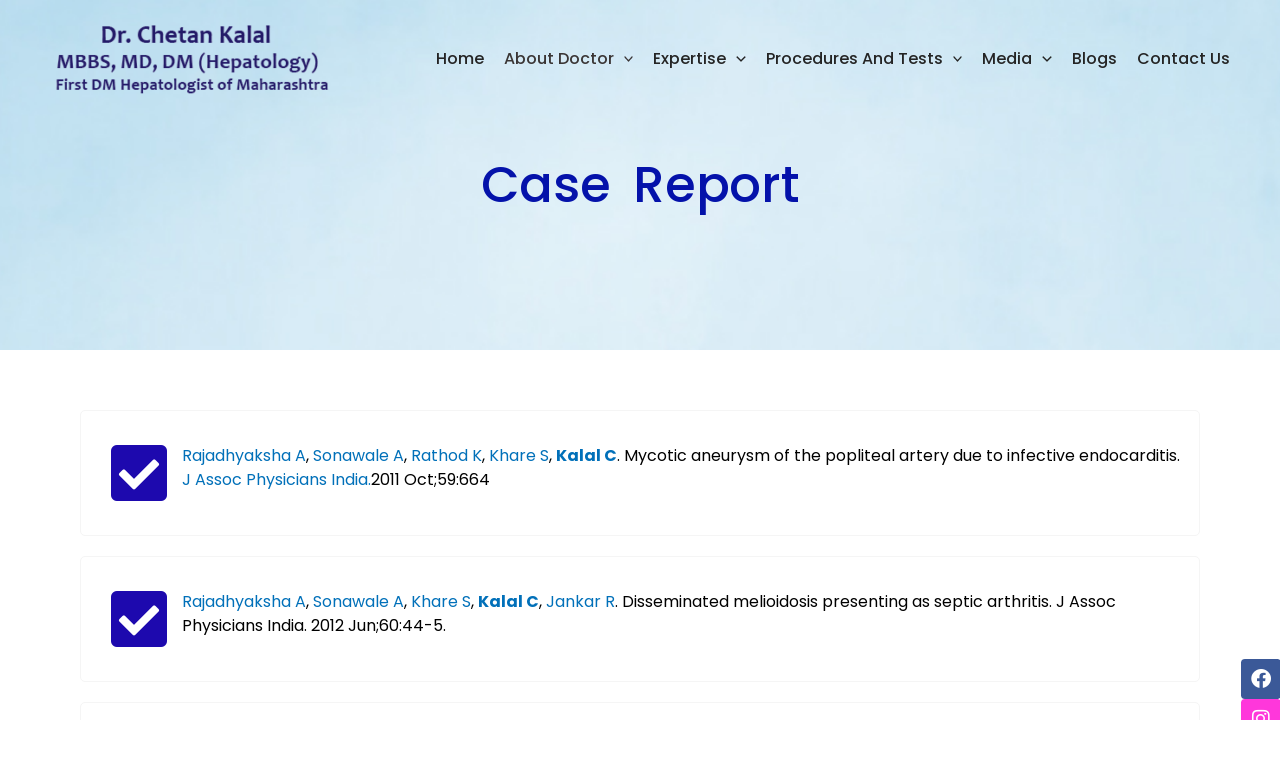

--- FILE ---
content_type: text/css
request_url: https://drchetankalal.com/wp-content/uploads/elementor/css/post-46.css?ver=1736332277
body_size: 2178
content:
.elementor-46 .elementor-element.elementor-element-7b1d71ba:not(.elementor-motion-effects-element-type-background), .elementor-46 .elementor-element.elementor-element-7b1d71ba > .elementor-motion-effects-container > .elementor-motion-effects-layer{background-image:url("https://drchetankalal.com/wp-content/uploads/2022/06/depositphotos_226904572-stock-photo-senior-male-doctor-working-hospital.png");background-position:center center;background-repeat:no-repeat;background-size:cover;}.elementor-46 .elementor-element.elementor-element-7b1d71ba > .elementor-background-overlay{background-color:#191565;opacity:0.89;transition:background 0.3s, border-radius 0.3s, opacity 0.3s;}.elementor-46 .elementor-element.elementor-element-7b1d71ba{transition:background 0.3s, border 0.3s, border-radius 0.3s, box-shadow 0.3s;padding:60px 30px 30px 30px;}.elementor-46 .elementor-element.elementor-element-7b1d71ba > .elementor-shape-top svg{width:calc(125% + 1.3px);height:40px;}.elementor-46 .elementor-element.elementor-element-3d46e39 > .elementor-element-populated{padding:10px 30px 10px 10px;}.elementor-widget-image .widget-image-caption{color:var( --e-global-color-text );font-family:var( --e-global-typography-text-font-family ), Sans-serif;font-weight:var( --e-global-typography-text-font-weight );}.elementor-46 .elementor-element.elementor-element-5f1aec73 > .elementor-widget-container{margin:0px 0px 0px 0px;}.elementor-46 .elementor-element.elementor-element-5f1aec73{text-align:center;}.elementor-widget-text-editor{color:var( --e-global-color-text );font-family:var( --e-global-typography-text-font-family ), Sans-serif;font-weight:var( --e-global-typography-text-font-weight );}.elementor-widget-text-editor.elementor-drop-cap-view-stacked .elementor-drop-cap{background-color:var( --e-global-color-primary );}.elementor-widget-text-editor.elementor-drop-cap-view-framed .elementor-drop-cap, .elementor-widget-text-editor.elementor-drop-cap-view-default .elementor-drop-cap{color:var( --e-global-color-primary );border-color:var( --e-global-color-primary );}.elementor-46 .elementor-element.elementor-element-13584212 > .elementor-widget-container{margin:0px 0px 20px 0px;}.elementor-46 .elementor-element.elementor-element-13584212{text-align:justify;color:#FFFFFF;font-family:"Poppins", Sans-serif;font-size:16px;font-weight:400;line-height:26px;}.elementor-46 .elementor-element.elementor-element-295d83cf > .elementor-widget-wrap > .elementor-widget:not(.elementor-widget__width-auto):not(.elementor-widget__width-initial):not(:last-child):not(.elementor-absolute){margin-bottom:0px;}.elementor-46 .elementor-element.elementor-element-295d83cf > .elementor-element-populated{padding:0px 10px 10px 10px;}.elementor-widget-heading .elementor-heading-title{font-family:var( --e-global-typography-primary-font-family ), Sans-serif;font-weight:var( --e-global-typography-primary-font-weight );color:var( --e-global-color-primary );}.elementor-46 .elementor-element.elementor-element-229b415a > .elementor-widget-container{margin:2px 0px 16px 0px;}.elementor-46 .elementor-element.elementor-element-229b415a .elementor-heading-title{font-family:"Poppins", Sans-serif;font-size:18px;font-weight:500;line-height:27px;color:#FFFFFF;}.elementor-46 .elementor-element.elementor-element-3d3defab > .elementor-element-populated{padding:0px 0px 0px 0px;}.elementor-46 .elementor-element.elementor-element-ff4a587 .ekit_page_list_content{flex-direction:row;}.elementor-46 .elementor-element.elementor-element-ff4a587 .elementor-icon-list-icon{display:flex;align-items:center;justify-content:center;width:6px;}.elementor-46 .elementor-element.elementor-element-ff4a587 .elementor-icon-list-item:hover .elementor-icon-list-icon i{color:#ea5356;}.elementor-46 .elementor-element.elementor-element-ff4a587 .elementor-icon-list-item:hover .elementor-icon-list-icon svg path{stroke:#ea5356;fill:#ea5356;}.elementor-46 .elementor-element.elementor-element-ff4a587 .elementor-icon-list-icon i{font-size:6px;}.elementor-46 .elementor-element.elementor-element-ff4a587 .elementor-icon-list-icon svg{max-width:6px;}.elementor-46 .elementor-element.elementor-element-ff4a587 .elementor-icon-list-text{color:#FFFFFF;padding-left:8px;}.elementor-46 .elementor-element.elementor-element-ff4a587 .elementor-icon-list-item:hover .elementor-icon-list-text{color:#BBBBBB;}.elementor-46 .elementor-element.elementor-element-ff4a587 .elementor-icon-list-item{font-family:"Poppins", Sans-serif;font-size:16px;font-weight:400;line-height:40px;}.elementor-46 .elementor-element.elementor-element-ff4a587 .ekit_menu_subtitle{font-family:"Poppins", Sans-serif;}.elementor-46 .elementor-element.elementor-element-ff4a587 .ekit_menu_label{font-family:"Poppins", Sans-serif;align-self:center;}.elementor-46 .elementor-element.elementor-element-3144c7e8 .ekit_page_list_content{flex-direction:row;}.elementor-46 .elementor-element.elementor-element-3144c7e8 .elementor-icon-list-icon{display:flex;align-items:center;justify-content:center;width:6px;}.elementor-46 .elementor-element.elementor-element-3144c7e8 .elementor-icon-list-item:hover .elementor-icon-list-icon i{color:#ea5356;}.elementor-46 .elementor-element.elementor-element-3144c7e8 .elementor-icon-list-item:hover .elementor-icon-list-icon svg path{stroke:#ea5356;fill:#ea5356;}.elementor-46 .elementor-element.elementor-element-3144c7e8 .elementor-icon-list-icon i{font-size:6px;}.elementor-46 .elementor-element.elementor-element-3144c7e8 .elementor-icon-list-icon svg{max-width:6px;}.elementor-46 .elementor-element.elementor-element-3144c7e8 .elementor-icon-list-text{color:#FFFFFF;padding-left:8px;}.elementor-46 .elementor-element.elementor-element-3144c7e8 .elementor-icon-list-item:hover .elementor-icon-list-text{color:#BBBBBB;}.elementor-46 .elementor-element.elementor-element-3144c7e8 .elementor-icon-list-item{font-family:"Poppins", Sans-serif;font-size:16px;font-weight:400;line-height:40px;}.elementor-46 .elementor-element.elementor-element-3144c7e8 .ekit_menu_subtitle{font-family:"Poppins", Sans-serif;}.elementor-46 .elementor-element.elementor-element-3144c7e8 .ekit_menu_label{font-family:"Poppins", Sans-serif;align-self:center;}.elementor-46 .elementor-element.elementor-element-6622f6a > .elementor-widget-wrap > .elementor-widget:not(.elementor-widget__width-auto):not(.elementor-widget__width-initial):not(:last-child):not(.elementor-absolute){margin-bottom:0px;}.elementor-46 .elementor-element.elementor-element-6622f6a > .elementor-element-populated{padding:0px 10px 10px 10px;}.elementor-46 .elementor-element.elementor-element-abd75e3 > .elementor-widget-container{margin:2px 0px 16px 0px;}.elementor-46 .elementor-element.elementor-element-abd75e3 .elementor-heading-title{font-family:"Poppins", Sans-serif;font-size:18px;font-weight:500;line-height:27px;color:#FFFFFF;}.elementor-widget-icon-list .elementor-icon-list-item:not(:last-child):after{border-color:var( --e-global-color-text );}.elementor-widget-icon-list .elementor-icon-list-icon i{color:var( --e-global-color-primary );}.elementor-widget-icon-list .elementor-icon-list-icon svg{fill:var( --e-global-color-primary );}.elementor-widget-icon-list .elementor-icon-list-item > .elementor-icon-list-text, .elementor-widget-icon-list .elementor-icon-list-item > a{font-family:var( --e-global-typography-text-font-family ), Sans-serif;font-weight:var( --e-global-typography-text-font-weight );}.elementor-widget-icon-list .elementor-icon-list-text{color:var( --e-global-color-secondary );}.elementor-46 .elementor-element.elementor-element-d457134 .elementor-icon-list-items:not(.elementor-inline-items) .elementor-icon-list-item:not(:last-child){padding-bottom:calc(14px/2);}.elementor-46 .elementor-element.elementor-element-d457134 .elementor-icon-list-items:not(.elementor-inline-items) .elementor-icon-list-item:not(:first-child){margin-top:calc(14px/2);}.elementor-46 .elementor-element.elementor-element-d457134 .elementor-icon-list-items.elementor-inline-items .elementor-icon-list-item{margin-right:calc(14px/2);margin-left:calc(14px/2);}.elementor-46 .elementor-element.elementor-element-d457134 .elementor-icon-list-items.elementor-inline-items{margin-right:calc(-14px/2);margin-left:calc(-14px/2);}body.rtl .elementor-46 .elementor-element.elementor-element-d457134 .elementor-icon-list-items.elementor-inline-items .elementor-icon-list-item:after{left:calc(-14px/2);}body:not(.rtl) .elementor-46 .elementor-element.elementor-element-d457134 .elementor-icon-list-items.elementor-inline-items .elementor-icon-list-item:after{right:calc(-14px/2);}.elementor-46 .elementor-element.elementor-element-d457134 .elementor-icon-list-icon i{color:#FFFFFF;transition:color 0.3s;}.elementor-46 .elementor-element.elementor-element-d457134 .elementor-icon-list-icon svg{fill:#FFFFFF;transition:fill 0.3s;}.elementor-46 .elementor-element.elementor-element-d457134{--e-icon-list-icon-size:21px;--e-icon-list-icon-align:center;--e-icon-list-icon-margin:0 calc(var(--e-icon-list-icon-size, 1em) * 0.125);--icon-vertical-offset:0px;}.elementor-46 .elementor-element.elementor-element-d457134 .elementor-icon-list-icon{padding-right:5px;}.elementor-46 .elementor-element.elementor-element-d457134 .elementor-icon-list-item > .elementor-icon-list-text, .elementor-46 .elementor-element.elementor-element-d457134 .elementor-icon-list-item > a{font-family:"Poppins", Sans-serif;font-size:16px;font-weight:400;}.elementor-46 .elementor-element.elementor-element-d457134 .elementor-icon-list-text{color:#FFFFFF;transition:color 0.3s;}.elementor-46 .elementor-element.elementor-element-d457134 .elementor-icon-list-item:hover .elementor-icon-list-text{color:#CFF0FF;}.elementor-46 .elementor-element.elementor-element-3bb11c1 .elementor-repeater-item-da8f4de > a{color:#3b5998;background-color:#ffffff;border-style:solid;border-width:1px 1px 1px 1px;border-color:#eaebf1;}.elementor-46 .elementor-element.elementor-element-3bb11c1 .elementor-repeater-item-da8f4de > a svg path{stroke:#3b5998;fill:#3b5998;}.elementor-46 .elementor-element.elementor-element-3bb11c1 .elementor-repeater-item-da8f4de > a:hover{box-shadow:0px 10px 10px 0px rgba(39,49,113,0.07);}.elementor-46 .elementor-element.elementor-element-3bb11c1 .elementor-repeater-item-c8596be > a{color:#ED00FF;background-color:#ffffff;border-style:solid;border-width:1px 1px 1px 1px;border-color:#eaebf1;}.elementor-46 .elementor-element.elementor-element-3bb11c1 .elementor-repeater-item-c8596be > a svg path{stroke:#ED00FF;fill:#ED00FF;}.elementor-46 .elementor-element.elementor-element-3bb11c1 .elementor-repeater-item-c8596be > a:hover{box-shadow:0px 10px 10px 0px rgba(39,49,113,0.07);}.elementor-46 .elementor-element.elementor-element-3bb11c1 .elementor-repeater-item-79e14a3 > a{color:#FF0000;background-color:#ffffff;border-style:solid;border-width:1px 1px 1px 1px;border-color:#eaebf1;}.elementor-46 .elementor-element.elementor-element-3bb11c1 .elementor-repeater-item-79e14a3 > a svg path{stroke:#FF0000;fill:#FF0000;}.elementor-46 .elementor-element.elementor-element-3bb11c1 .elementor-repeater-item-79e14a3 > a:hover{box-shadow:0px 10px 10px 0px rgba(39,49,113,0.07);}.elementor-46 .elementor-element.elementor-element-3bb11c1 > .elementor-widget-container{margin:0px 0px 0px -5px;padding:20px 0px 0px 0px;}.elementor-46 .elementor-element.elementor-element-3bb11c1 .ekit_social_media{text-align:left;}.elementor-46 .elementor-element.elementor-element-3bb11c1 .ekit_social_media > li > a{text-align:center;text-decoration:none;border-radius:50% 50% 50% 50%;padding:0px 0px 0px 0px;width:40px;height:40px;line-height:36px;}.elementor-46 .elementor-element.elementor-element-3bb11c1 .ekit_social_media > li{display:inline-block;margin:5px 5px 5px 5px;}.elementor-46 .elementor-element.elementor-element-e27ddd5 > .elementor-widget-wrap > .elementor-widget:not(.elementor-widget__width-auto):not(.elementor-widget__width-initial):not(:last-child):not(.elementor-absolute){margin-bottom:0px;}.elementor-46 .elementor-element.elementor-element-e27ddd5 > .elementor-element-populated{padding:0px 10px 10px 10px;}.elementor-46 .elementor-element.elementor-element-928e753 > .elementor-widget-container{margin:2px 0px 16px 0px;}.elementor-46 .elementor-element.elementor-element-928e753 .elementor-heading-title{font-family:"Poppins", Sans-serif;font-size:18px;font-weight:500;line-height:27px;color:#FFFFFF;}.elementor-46 .elementor-element.elementor-element-2e9d7f91:not(.elementor-motion-effects-element-type-background), .elementor-46 .elementor-element.elementor-element-2e9d7f91 > .elementor-motion-effects-container > .elementor-motion-effects-layer{background-color:#000D60;}.elementor-46 .elementor-element.elementor-element-2e9d7f91{transition:background 0.3s, border 0.3s, border-radius 0.3s, box-shadow 0.3s;margin-top:0px;margin-bottom:0px;padding:0px 0px 0px 0px;}.elementor-46 .elementor-element.elementor-element-2e9d7f91 > .elementor-background-overlay{transition:background 0.3s, border-radius 0.3s, opacity 0.3s;}.elementor-46 .elementor-element.elementor-element-fbac6b6 > .elementor-element-populated{padding:0px 0px 0px 0px;}.elementor-46 .elementor-element.elementor-element-dfcb96e .elementor-repeater-item-c6d9d6d.elementor-social-icon{background-color:#FF37DB;}.elementor-46 .elementor-element.elementor-element-dfcb96e{--grid-template-columns:repeat(1, auto);width:var( --container-widget-width, 3% );max-width:3%;--container-widget-width:3%;--container-widget-flex-grow:0;top:659px;z-index:4;--icon-size:20px;--grid-column-gap:5px;--grid-row-gap:0px;}.elementor-46 .elementor-element.elementor-element-dfcb96e .elementor-widget-container{text-align:right;}body:not(.rtl) .elementor-46 .elementor-element.elementor-element-dfcb96e{right:0px;}body.rtl .elementor-46 .elementor-element.elementor-element-dfcb96e{left:0px;}.elementor-widget-copyright .hfe-copyright-wrapper a, .elementor-widget-copyright .hfe-copyright-wrapper{color:var( --e-global-color-text );}.elementor-widget-copyright .hfe-copyright-wrapper, .elementor-widget-copyright .hfe-copyright-wrapper a{font-family:var( --e-global-typography-text-font-family ), Sans-serif;font-weight:var( --e-global-typography-text-font-weight );}.elementor-46 .elementor-element.elementor-element-ccf4b51 .hfe-copyright-wrapper{text-align:center;}.elementor-46 .elementor-element.elementor-element-ccf4b51 > .elementor-widget-container{padding:5px 0px 5px 0px;}.elementor-46 .elementor-element.elementor-element-ccf4b51 .hfe-copyright-wrapper a, .elementor-46 .elementor-element.elementor-element-ccf4b51 .hfe-copyright-wrapper{color:#FFFFFF;}.elementor-46 .elementor-element.elementor-element-ccf4b51 .hfe-copyright-wrapper, .elementor-46 .elementor-element.elementor-element-ccf4b51 .hfe-copyright-wrapper a{font-family:"Poppins", Sans-serif;font-size:16px;font-weight:400;text-transform:uppercase;}@media(max-width:767px){.elementor-46 .elementor-element.elementor-element-3d46e39 > .elementor-element-populated{padding:10px 10px 10px 10px;}.elementor-46 .elementor-element.elementor-element-295d83cf > .elementor-element-populated{padding:40px 10px 10px 10px;}.elementor-46 .elementor-element.elementor-element-6622f6a > .elementor-element-populated{padding:40px 10px 10px 10px;}.elementor-46 .elementor-element.elementor-element-e27ddd5 > .elementor-element-populated{padding:40px 10px 10px 10px;}}@media(min-width:768px){.elementor-46 .elementor-element.elementor-element-3d46e39{width:27.747%;}.elementor-46 .elementor-element.elementor-element-295d83cf{width:13.022%;}.elementor-46 .elementor-element.elementor-element-6622f6a{width:32.199%;}.elementor-46 .elementor-element.elementor-element-e27ddd5{width:27.032%;}}@media(max-width:1024px) and (min-width:768px){.elementor-46 .elementor-element.elementor-element-3d46e39{width:50%;}.elementor-46 .elementor-element.elementor-element-295d83cf{width:50%;}.elementor-46 .elementor-element.elementor-element-6622f6a{width:50%;}.elementor-46 .elementor-element.elementor-element-e27ddd5{width:50%;}}@media(min-width:1025px){.elementor-46 .elementor-element.elementor-element-7b1d71ba:not(.elementor-motion-effects-element-type-background), .elementor-46 .elementor-element.elementor-element-7b1d71ba > .elementor-motion-effects-container > .elementor-motion-effects-layer{background-attachment:fixed;}}

--- FILE ---
content_type: text/css
request_url: https://drchetankalal.com/wp-content/uploads/elementor/css/post-14.css?ver=1736333812
body_size: 1939
content:
.elementor-14 .elementor-element.elementor-element-3bd1fe7:not(.elementor-motion-effects-element-type-background), .elementor-14 .elementor-element.elementor-element-3bd1fe7 > .elementor-motion-effects-container > .elementor-motion-effects-layer{background-image:url("https://drchetankalal.com/wp-content/uploads/2022/10/slider.jpg");background-position:center center;background-repeat:no-repeat;background-size:cover;}.elementor-14 .elementor-element.elementor-element-3bd1fe7 > .elementor-background-overlay{background-color:#FFFFFF;opacity:0.32;transition:background 0.3s, border-radius 0.3s, opacity 0.3s;}.elementor-14 .elementor-element.elementor-element-3bd1fe7 > .elementor-container{min-height:200px;}.elementor-14 .elementor-element.elementor-element-3bd1fe7:hover > .elementor-background-overlay{opacity:0.34;}.elementor-14 .elementor-element.elementor-element-3bd1fe7{transition:background 0.3s, border 0.3s, border-radius 0.3s, box-shadow 0.3s;padding:150px 0px 0px 0px;}.elementor-14 .elementor-element.elementor-element-4910273 .elementskit-section-title-wraper .elementskit-section-title{color:#0412AA;margin:0px 0px 0px 0px;font-family:"Poppins", Sans-serif;font-size:50px;font-weight:500;text-transform:capitalize;line-height:1em;letter-spacing:-0.3px;word-spacing:0.2em;}.elementor-14 .elementor-element.elementor-element-4910273 .elementskit-section-title-wraper .elementskit-section-title > span{color:#11009C;}.elementor-14 .elementor-element.elementor-element-4910273 .elementskit-section-title-wraper .elementskit-section-title:hover > span{color:#000000;}.elementor-14 .elementor-element.elementor-element-4910273 .elementskit-section-title-wraper .elementskit-section-title span:last-child, .elementor-14 .elementor-element.elementor-element-4910273 .elementskit-section-title-wraper .elementskit-section-title > span{font-family:"Poppins", Sans-serif;}.elementor-14 .elementor-element.elementor-element-85affec{padding:50px 0px 50px 0px;}.elementor-14 .elementor-element.elementor-element-e00bdad.ekit-equal-height-enable, .elementor-14 .elementor-element.elementor-element-e00bdad.ekit-equal-height-enable .elementor-widget-container, .elementor-14 .elementor-element.elementor-element-e00bdad.ekit-equal-height-enable .ekit-wid-con, .elementor-14 .elementor-element.elementor-element-e00bdad.ekit-equal-height-enable .ekit-wid-con .elementskit-infobox{height:100%;}.elementor-14 .elementor-element.elementor-element-e00bdad .elementskit-infobox{padding:15px 15px 15px 15px;border-style:solid;border-width:1px 1px 1px 1px;border-color:#f5f5f5;border-radius:5px 5px 5px 5px;-webkit-box-align:center;-ms-flex-align:center;-ms-grid-row-align:center;align-items:center;}.elementor-14 .elementor-element.elementor-element-e00bdad .elementskit-infobox .elementskit-info-box-title{padding:0px 0px 0px 0px;color:#000000;font-family:"Poppins", Sans-serif;}.elementor-14 .elementor-element.elementor-element-e00bdad .elementskit-infobox:hover .elementskit-info-box-title{color:#000000;}.elementor-14 .elementor-element.elementor-element-e00bdad .elementskit-infobox .box-body > p{color:#000000;font-family:"Poppins", Sans-serif;font-size:16px;font-weight:400;}.elementor-14 .elementor-element.elementor-element-e00bdad .elementskit-infobox:hover .box-body > p{color:#656565;}.elementor-14 .elementor-element.elementor-element-e00bdad .elementkit-infobox-icon{color:#1D09AE;}.elementor-14 .elementor-element.elementor-element-e00bdad .elementskit-info-box-icon > svg path{fill:#1D09AE;stroke:#1D09AE;}.elementor-14 .elementor-element.elementor-element-e00bdad .elementskit-infobox .elementskit-info-box-icon :is(i, svg){font-size:30px;}.elementor-14 .elementor-element.elementor-element-e00bdad .elementskit-infobox .elementskit-box-header .elementskit-info-box-icon{margin:15px 15px 15px 15px;}.elementor-14 .elementor-element.elementor-element-e00bdad .elementskit-infobox .elementskit-info-box-icon{transform:rotate(0deg);}.elementor-14 .elementor-element.elementor-element-5f3bbc0.ekit-equal-height-enable, .elementor-14 .elementor-element.elementor-element-5f3bbc0.ekit-equal-height-enable .elementor-widget-container, .elementor-14 .elementor-element.elementor-element-5f3bbc0.ekit-equal-height-enable .ekit-wid-con, .elementor-14 .elementor-element.elementor-element-5f3bbc0.ekit-equal-height-enable .ekit-wid-con .elementskit-infobox{height:100%;}.elementor-14 .elementor-element.elementor-element-5f3bbc0 .elementskit-infobox{padding:15px 15px 15px 15px;border-style:solid;border-width:1px 1px 1px 1px;border-color:#f5f5f5;border-radius:5px 5px 5px 5px;-webkit-box-align:center;-ms-flex-align:center;-ms-grid-row-align:center;align-items:center;}.elementor-14 .elementor-element.elementor-element-5f3bbc0 .elementskit-infobox .elementskit-info-box-title{padding:0px 0px 0px 0px;color:#000000;font-family:"Poppins", Sans-serif;}.elementor-14 .elementor-element.elementor-element-5f3bbc0 .elementskit-infobox:hover .elementskit-info-box-title{color:#000000;}.elementor-14 .elementor-element.elementor-element-5f3bbc0 .elementskit-infobox .box-body > p{color:#000000;font-family:"Poppins", Sans-serif;font-size:16px;font-weight:400;}.elementor-14 .elementor-element.elementor-element-5f3bbc0 .elementskit-infobox:hover .box-body > p{color:#656565;}.elementor-14 .elementor-element.elementor-element-5f3bbc0 .elementkit-infobox-icon{color:#1D09AE;}.elementor-14 .elementor-element.elementor-element-5f3bbc0 .elementskit-info-box-icon > svg path{fill:#1D09AE;stroke:#1D09AE;}.elementor-14 .elementor-element.elementor-element-5f3bbc0 .elementskit-infobox .elementskit-info-box-icon :is(i, svg){font-size:30px;}.elementor-14 .elementor-element.elementor-element-5f3bbc0 .elementskit-infobox .elementskit-box-header .elementskit-info-box-icon{margin:15px 15px 15px 15px;}.elementor-14 .elementor-element.elementor-element-5f3bbc0 .elementskit-infobox .elementskit-info-box-icon{transform:rotate(0deg);}.elementor-14 .elementor-element.elementor-element-f00ce99.ekit-equal-height-enable, .elementor-14 .elementor-element.elementor-element-f00ce99.ekit-equal-height-enable .elementor-widget-container, .elementor-14 .elementor-element.elementor-element-f00ce99.ekit-equal-height-enable .ekit-wid-con, .elementor-14 .elementor-element.elementor-element-f00ce99.ekit-equal-height-enable .ekit-wid-con .elementskit-infobox{height:100%;}.elementor-14 .elementor-element.elementor-element-f00ce99 .elementskit-infobox{padding:15px 15px 15px 15px;border-style:solid;border-width:1px 1px 1px 1px;border-color:#f5f5f5;border-radius:5px 5px 5px 5px;-webkit-box-align:center;-ms-flex-align:center;-ms-grid-row-align:center;align-items:center;}.elementor-14 .elementor-element.elementor-element-f00ce99 .elementskit-infobox .elementskit-info-box-title{padding:0px 0px 0px 0px;color:#000000;}.elementor-14 .elementor-element.elementor-element-f00ce99 .elementskit-infobox:hover .elementskit-info-box-title{color:#000000;}.elementor-14 .elementor-element.elementor-element-f00ce99 .elementskit-infobox .box-body > p{color:#000000;font-family:"Poppins", Sans-serif;font-size:16px;font-weight:400;}.elementor-14 .elementor-element.elementor-element-f00ce99 .elementskit-infobox:hover .box-body > p{color:#656565;}.elementor-14 .elementor-element.elementor-element-f00ce99 .elementkit-infobox-icon{color:#1D09AE;}.elementor-14 .elementor-element.elementor-element-f00ce99 .elementskit-info-box-icon > svg path{fill:#1D09AE;stroke:#1D09AE;}.elementor-14 .elementor-element.elementor-element-f00ce99 .elementskit-infobox .elementskit-info-box-icon :is(i, svg){font-size:30px;}.elementor-14 .elementor-element.elementor-element-f00ce99 .elementskit-infobox .elementskit-box-header .elementskit-info-box-icon{margin:15px 15px 15px 15px;}.elementor-14 .elementor-element.elementor-element-f00ce99 .elementskit-infobox .elementskit-info-box-icon{transform:rotate(0deg);}.elementor-14 .elementor-element.elementor-element-5a2b0c9.ekit-equal-height-enable, .elementor-14 .elementor-element.elementor-element-5a2b0c9.ekit-equal-height-enable .elementor-widget-container, .elementor-14 .elementor-element.elementor-element-5a2b0c9.ekit-equal-height-enable .ekit-wid-con, .elementor-14 .elementor-element.elementor-element-5a2b0c9.ekit-equal-height-enable .ekit-wid-con .elementskit-infobox{height:100%;}.elementor-14 .elementor-element.elementor-element-5a2b0c9 .elementskit-infobox{padding:15px 15px 15px 15px;border-style:solid;border-width:1px 1px 1px 1px;border-color:#f5f5f5;border-radius:5px 5px 5px 5px;-webkit-box-align:center;-ms-flex-align:center;-ms-grid-row-align:center;align-items:center;}.elementor-14 .elementor-element.elementor-element-5a2b0c9 .elementskit-infobox .elementskit-info-box-title{padding:0px 0px 0px 0px;color:#000000;}.elementor-14 .elementor-element.elementor-element-5a2b0c9 .elementskit-infobox:hover .elementskit-info-box-title{color:#000000;}.elementor-14 .elementor-element.elementor-element-5a2b0c9 .elementskit-infobox .box-body > p{color:#000000;font-family:"Poppins", Sans-serif;font-size:16px;font-weight:400;}.elementor-14 .elementor-element.elementor-element-5a2b0c9 .elementskit-infobox:hover .box-body > p{color:#656565;}.elementor-14 .elementor-element.elementor-element-5a2b0c9 .elementkit-infobox-icon{color:#1D09AE;}.elementor-14 .elementor-element.elementor-element-5a2b0c9 .elementskit-info-box-icon > svg path{fill:#1D09AE;stroke:#1D09AE;}.elementor-14 .elementor-element.elementor-element-5a2b0c9 .elementskit-infobox .elementskit-info-box-icon :is(i, svg){font-size:30px;}.elementor-14 .elementor-element.elementor-element-5a2b0c9 .elementskit-infobox .elementskit-box-header .elementskit-info-box-icon{margin:15px 15px 15px 15px;}.elementor-14 .elementor-element.elementor-element-5a2b0c9 .elementskit-infobox .elementskit-info-box-icon{transform:rotate(0deg);}.elementor-14 .elementor-element.elementor-element-b661abc.ekit-equal-height-enable, .elementor-14 .elementor-element.elementor-element-b661abc.ekit-equal-height-enable .elementor-widget-container, .elementor-14 .elementor-element.elementor-element-b661abc.ekit-equal-height-enable .ekit-wid-con, .elementor-14 .elementor-element.elementor-element-b661abc.ekit-equal-height-enable .ekit-wid-con .elementskit-infobox{height:100%;}.elementor-14 .elementor-element.elementor-element-b661abc .elementskit-infobox{padding:15px 15px 15px 15px;border-style:solid;border-width:1px 1px 1px 1px;border-color:#f5f5f5;border-radius:5px 5px 5px 5px;-webkit-box-align:center;-ms-flex-align:center;-ms-grid-row-align:center;align-items:center;}.elementor-14 .elementor-element.elementor-element-b661abc .elementskit-infobox .elementskit-info-box-title{padding:0px 0px 0px 0px;color:#000000;}.elementor-14 .elementor-element.elementor-element-b661abc .elementskit-infobox:hover .elementskit-info-box-title{color:#000000;}.elementor-14 .elementor-element.elementor-element-b661abc .elementskit-infobox .box-body > p{color:#000000;font-family:"Poppins", Sans-serif;font-size:16px;font-weight:400;}.elementor-14 .elementor-element.elementor-element-b661abc .elementskit-infobox:hover .box-body > p{color:#656565;}.elementor-14 .elementor-element.elementor-element-b661abc .elementkit-infobox-icon{color:#1D09AE;}.elementor-14 .elementor-element.elementor-element-b661abc .elementskit-info-box-icon > svg path{fill:#1D09AE;stroke:#1D09AE;}.elementor-14 .elementor-element.elementor-element-b661abc .elementskit-infobox .elementskit-info-box-icon :is(i, svg){font-size:30px;}.elementor-14 .elementor-element.elementor-element-b661abc .elementskit-infobox .elementskit-box-header .elementskit-info-box-icon{margin:15px 15px 15px 15px;}.elementor-14 .elementor-element.elementor-element-b661abc .elementskit-infobox .elementskit-info-box-icon{transform:rotate(0deg);}.elementor-14 .elementor-element.elementor-element-d47a6b2.ekit-equal-height-enable, .elementor-14 .elementor-element.elementor-element-d47a6b2.ekit-equal-height-enable .elementor-widget-container, .elementor-14 .elementor-element.elementor-element-d47a6b2.ekit-equal-height-enable .ekit-wid-con, .elementor-14 .elementor-element.elementor-element-d47a6b2.ekit-equal-height-enable .ekit-wid-con .elementskit-infobox{height:100%;}.elementor-14 .elementor-element.elementor-element-d47a6b2 .elementskit-infobox{padding:15px 15px 15px 15px;border-style:solid;border-width:1px 1px 1px 1px;border-color:#f5f5f5;border-radius:5px 5px 5px 5px;-webkit-box-align:center;-ms-flex-align:center;-ms-grid-row-align:center;align-items:center;}.elementor-14 .elementor-element.elementor-element-d47a6b2 .elementskit-infobox .elementskit-info-box-title{padding:0px 0px 0px 0px;color:#000000;}.elementor-14 .elementor-element.elementor-element-d47a6b2 .elementskit-infobox:hover .elementskit-info-box-title{color:#000000;}.elementor-14 .elementor-element.elementor-element-d47a6b2 .elementskit-infobox .box-body > p{color:#000000;font-family:"Poppins", Sans-serif;font-size:16px;font-weight:400;}.elementor-14 .elementor-element.elementor-element-d47a6b2 .elementskit-infobox:hover .box-body > p{color:#656565;}.elementor-14 .elementor-element.elementor-element-d47a6b2 .elementkit-infobox-icon{color:#1D09AE;}.elementor-14 .elementor-element.elementor-element-d47a6b2 .elementskit-info-box-icon > svg path{fill:#1D09AE;stroke:#1D09AE;}.elementor-14 .elementor-element.elementor-element-d47a6b2 .elementskit-infobox .elementskit-info-box-icon :is(i, svg){font-size:30px;}.elementor-14 .elementor-element.elementor-element-d47a6b2 .elementskit-infobox .elementskit-box-header .elementskit-info-box-icon{margin:15px 15px 15px 15px;}.elementor-14 .elementor-element.elementor-element-d47a6b2 .elementskit-infobox .elementskit-info-box-icon{transform:rotate(0deg);}.elementor-14 .elementor-element.elementor-element-2ec5d15.ekit-equal-height-enable, .elementor-14 .elementor-element.elementor-element-2ec5d15.ekit-equal-height-enable .elementor-widget-container, .elementor-14 .elementor-element.elementor-element-2ec5d15.ekit-equal-height-enable .ekit-wid-con, .elementor-14 .elementor-element.elementor-element-2ec5d15.ekit-equal-height-enable .ekit-wid-con .elementskit-infobox{height:100%;}.elementor-14 .elementor-element.elementor-element-2ec5d15 .elementskit-infobox{padding:15px 15px 15px 15px;border-style:solid;border-width:1px 1px 1px 1px;border-color:#f5f5f5;border-radius:5px 5px 5px 5px;-webkit-box-align:center;-ms-flex-align:center;-ms-grid-row-align:center;align-items:center;}.elementor-14 .elementor-element.elementor-element-2ec5d15 .elementskit-infobox .elementskit-info-box-title{padding:0px 0px 0px 0px;color:#000000;}.elementor-14 .elementor-element.elementor-element-2ec5d15 .elementskit-infobox:hover .elementskit-info-box-title{color:#000000;}.elementor-14 .elementor-element.elementor-element-2ec5d15 .elementskit-infobox .box-body > p{color:#000000;font-family:"Poppins", Sans-serif;font-size:16px;font-weight:400;}.elementor-14 .elementor-element.elementor-element-2ec5d15 .elementskit-infobox:hover .box-body > p{color:#656565;}.elementor-14 .elementor-element.elementor-element-2ec5d15 .elementkit-infobox-icon{color:#1D09AE;}.elementor-14 .elementor-element.elementor-element-2ec5d15 .elementskit-info-box-icon > svg path{fill:#1D09AE;stroke:#1D09AE;}.elementor-14 .elementor-element.elementor-element-2ec5d15 .elementskit-infobox .elementskit-info-box-icon :is(i, svg){font-size:30px;}.elementor-14 .elementor-element.elementor-element-2ec5d15 .elementskit-infobox .elementskit-box-header .elementskit-info-box-icon{margin:15px 15px 15px 15px;}.elementor-14 .elementor-element.elementor-element-2ec5d15 .elementskit-infobox .elementskit-info-box-icon{transform:rotate(0deg);}.elementor-14 .elementor-element.elementor-element-0cc945c.ekit-equal-height-enable, .elementor-14 .elementor-element.elementor-element-0cc945c.ekit-equal-height-enable .elementor-widget-container, .elementor-14 .elementor-element.elementor-element-0cc945c.ekit-equal-height-enable .ekit-wid-con, .elementor-14 .elementor-element.elementor-element-0cc945c.ekit-equal-height-enable .ekit-wid-con .elementskit-infobox{height:100%;}.elementor-14 .elementor-element.elementor-element-0cc945c .elementskit-infobox{padding:15px 15px 15px 15px;border-style:solid;border-width:1px 1px 1px 1px;border-color:#f5f5f5;border-radius:5px 5px 5px 5px;-webkit-box-align:center;-ms-flex-align:center;-ms-grid-row-align:center;align-items:center;}.elementor-14 .elementor-element.elementor-element-0cc945c .elementskit-infobox .elementskit-info-box-title{padding:0px 0px 0px 0px;color:#000000;font-family:"Poppins", Sans-serif;}.elementor-14 .elementor-element.elementor-element-0cc945c .elementskit-infobox:hover .elementskit-info-box-title{color:#000000;}.elementor-14 .elementor-element.elementor-element-0cc945c .elementskit-infobox .box-body > p{color:#000000;font-family:"Poppins", Sans-serif;font-size:16px;font-weight:400;}.elementor-14 .elementor-element.elementor-element-0cc945c .elementskit-infobox:hover .box-body > p{color:#656565;}.elementor-14 .elementor-element.elementor-element-0cc945c .elementkit-infobox-icon{color:#1D09AE;}.elementor-14 .elementor-element.elementor-element-0cc945c .elementskit-info-box-icon > svg path{fill:#1D09AE;stroke:#1D09AE;}.elementor-14 .elementor-element.elementor-element-0cc945c .elementskit-infobox .elementskit-info-box-icon :is(i, svg){font-size:30px;}.elementor-14 .elementor-element.elementor-element-0cc945c .elementskit-infobox .elementskit-box-header .elementskit-info-box-icon{margin:15px 15px 15px 15px;}.elementor-14 .elementor-element.elementor-element-0cc945c .elementskit-infobox .elementskit-info-box-icon{transform:rotate(0deg);}.elementor-14 .elementor-element.elementor-element-6ea3280.ekit-equal-height-enable, .elementor-14 .elementor-element.elementor-element-6ea3280.ekit-equal-height-enable .elementor-widget-container, .elementor-14 .elementor-element.elementor-element-6ea3280.ekit-equal-height-enable .ekit-wid-con, .elementor-14 .elementor-element.elementor-element-6ea3280.ekit-equal-height-enable .ekit-wid-con .elementskit-infobox{height:100%;}.elementor-14 .elementor-element.elementor-element-6ea3280 .elementskit-infobox{padding:15px 15px 15px 15px;border-style:solid;border-width:1px 1px 1px 1px;border-color:#f5f5f5;border-radius:5px 5px 5px 5px;-webkit-box-align:center;-ms-flex-align:center;-ms-grid-row-align:center;align-items:center;}.elementor-14 .elementor-element.elementor-element-6ea3280 .elementskit-infobox .elementskit-info-box-title{padding:0px 0px 0px 0px;color:#000000;font-family:"Poppins", Sans-serif;}.elementor-14 .elementor-element.elementor-element-6ea3280 .elementskit-infobox:hover .elementskit-info-box-title{color:#000000;}.elementor-14 .elementor-element.elementor-element-6ea3280 .elementskit-infobox .box-body > p{color:#000000;font-family:"Poppins", Sans-serif;font-size:16px;font-weight:400;}.elementor-14 .elementor-element.elementor-element-6ea3280 .elementskit-infobox:hover .box-body > p{color:#656565;}.elementor-14 .elementor-element.elementor-element-6ea3280 .elementkit-infobox-icon{color:#1D09AE;}.elementor-14 .elementor-element.elementor-element-6ea3280 .elementskit-info-box-icon > svg path{fill:#1D09AE;stroke:#1D09AE;}.elementor-14 .elementor-element.elementor-element-6ea3280 .elementskit-infobox .elementskit-info-box-icon :is(i, svg){font-size:30px;}.elementor-14 .elementor-element.elementor-element-6ea3280 .elementskit-infobox .elementskit-box-header .elementskit-info-box-icon{margin:15px 15px 15px 15px;}.elementor-14 .elementor-element.elementor-element-6ea3280 .elementskit-infobox .elementskit-info-box-icon{transform:rotate(0deg);}.elementor-14 .elementor-element.elementor-element-78ea279.ekit-equal-height-enable, .elementor-14 .elementor-element.elementor-element-78ea279.ekit-equal-height-enable .elementor-widget-container, .elementor-14 .elementor-element.elementor-element-78ea279.ekit-equal-height-enable .ekit-wid-con, .elementor-14 .elementor-element.elementor-element-78ea279.ekit-equal-height-enable .ekit-wid-con .elementskit-infobox{height:100%;}.elementor-14 .elementor-element.elementor-element-78ea279 .elementskit-infobox{padding:15px 15px 15px 15px;border-style:solid;border-width:1px 1px 1px 1px;border-color:#f5f5f5;border-radius:5px 5px 5px 5px;-webkit-box-align:center;-ms-flex-align:center;-ms-grid-row-align:center;align-items:center;}.elementor-14 .elementor-element.elementor-element-78ea279 .elementskit-infobox .elementskit-info-box-title{padding:0px 0px 0px 0px;color:#000000;font-family:"Poppins", Sans-serif;}.elementor-14 .elementor-element.elementor-element-78ea279 .elementskit-infobox:hover .elementskit-info-box-title{color:#000000;}.elementor-14 .elementor-element.elementor-element-78ea279 .elementskit-infobox .box-body > p{color:#000000;font-family:"Poppins", Sans-serif;font-size:16px;font-weight:400;}.elementor-14 .elementor-element.elementor-element-78ea279 .elementskit-infobox:hover .box-body > p{color:#656565;}.elementor-14 .elementor-element.elementor-element-78ea279 .elementkit-infobox-icon{color:#1D09AE;}.elementor-14 .elementor-element.elementor-element-78ea279 .elementskit-info-box-icon > svg path{fill:#1D09AE;stroke:#1D09AE;}.elementor-14 .elementor-element.elementor-element-78ea279 .elementskit-infobox .elementskit-info-box-icon :is(i, svg){font-size:30px;}.elementor-14 .elementor-element.elementor-element-78ea279 .elementskit-infobox .elementskit-box-header .elementskit-info-box-icon{margin:15px 15px 15px 15px;}.elementor-14 .elementor-element.elementor-element-78ea279 .elementskit-infobox .elementskit-info-box-icon{transform:rotate(0deg);}.elementor-14 .elementor-element.elementor-element-25355c8.ekit-equal-height-enable, .elementor-14 .elementor-element.elementor-element-25355c8.ekit-equal-height-enable .elementor-widget-container, .elementor-14 .elementor-element.elementor-element-25355c8.ekit-equal-height-enable .ekit-wid-con, .elementor-14 .elementor-element.elementor-element-25355c8.ekit-equal-height-enable .ekit-wid-con .elementskit-infobox{height:100%;}.elementor-14 .elementor-element.elementor-element-25355c8 .elementskit-infobox{padding:15px 15px 15px 15px;border-style:solid;border-width:1px 1px 1px 1px;border-color:#f5f5f5;border-radius:5px 5px 5px 5px;-webkit-box-align:center;-ms-flex-align:center;-ms-grid-row-align:center;align-items:center;}.elementor-14 .elementor-element.elementor-element-25355c8 .elementskit-infobox .elementskit-info-box-title{padding:0px 0px 0px 0px;color:#000000;font-family:"Poppins", Sans-serif;}.elementor-14 .elementor-element.elementor-element-25355c8 .elementskit-infobox:hover .elementskit-info-box-title{color:#000000;}.elementor-14 .elementor-element.elementor-element-25355c8 .elementskit-infobox .box-body > p{color:#000000;font-family:"Poppins", Sans-serif;font-size:16px;font-weight:400;}.elementor-14 .elementor-element.elementor-element-25355c8 .elementskit-infobox:hover .box-body > p{color:#656565;}.elementor-14 .elementor-element.elementor-element-25355c8 .elementkit-infobox-icon{color:#1D09AE;}.elementor-14 .elementor-element.elementor-element-25355c8 .elementskit-info-box-icon > svg path{fill:#1D09AE;stroke:#1D09AE;}.elementor-14 .elementor-element.elementor-element-25355c8 .elementskit-infobox .elementskit-info-box-icon :is(i, svg){font-size:30px;}.elementor-14 .elementor-element.elementor-element-25355c8 .elementskit-infobox .elementskit-box-header .elementskit-info-box-icon{margin:15px 15px 15px 15px;}.elementor-14 .elementor-element.elementor-element-25355c8 .elementskit-infobox .elementskit-info-box-icon{transform:rotate(0deg);}.elementor-14 .elementor-element.elementor-element-7985cec.ekit-equal-height-enable, .elementor-14 .elementor-element.elementor-element-7985cec.ekit-equal-height-enable .elementor-widget-container, .elementor-14 .elementor-element.elementor-element-7985cec.ekit-equal-height-enable .ekit-wid-con, .elementor-14 .elementor-element.elementor-element-7985cec.ekit-equal-height-enable .ekit-wid-con .elementskit-infobox{height:100%;}.elementor-14 .elementor-element.elementor-element-7985cec .elementskit-infobox{padding:15px 15px 15px 15px;border-style:solid;border-width:1px 1px 1px 1px;border-color:#f5f5f5;border-radius:5px 5px 5px 5px;-webkit-box-align:center;-ms-flex-align:center;-ms-grid-row-align:center;align-items:center;}.elementor-14 .elementor-element.elementor-element-7985cec .elementskit-infobox .elementskit-info-box-title{padding:0px 0px 0px 0px;color:#000000;font-family:"Poppins", Sans-serif;}.elementor-14 .elementor-element.elementor-element-7985cec .elementskit-infobox:hover .elementskit-info-box-title{color:#000000;}.elementor-14 .elementor-element.elementor-element-7985cec .elementskit-infobox .box-body > p{color:#000000;font-family:"Poppins", Sans-serif;font-size:16px;font-weight:400;}.elementor-14 .elementor-element.elementor-element-7985cec .elementskit-infobox:hover .box-body > p{color:#656565;}.elementor-14 .elementor-element.elementor-element-7985cec .elementkit-infobox-icon{color:#1D09AE;}.elementor-14 .elementor-element.elementor-element-7985cec .elementskit-info-box-icon > svg path{fill:#1D09AE;stroke:#1D09AE;}.elementor-14 .elementor-element.elementor-element-7985cec .elementskit-infobox .elementskit-info-box-icon :is(i, svg){font-size:30px;}.elementor-14 .elementor-element.elementor-element-7985cec .elementskit-infobox .elementskit-box-header .elementskit-info-box-icon{margin:15px 15px 15px 15px;}.elementor-14 .elementor-element.elementor-element-7985cec .elementskit-infobox .elementskit-info-box-icon{transform:rotate(0deg);}.elementor-14 .elementor-element.elementor-element-24aa420.ekit-equal-height-enable, .elementor-14 .elementor-element.elementor-element-24aa420.ekit-equal-height-enable .elementor-widget-container, .elementor-14 .elementor-element.elementor-element-24aa420.ekit-equal-height-enable .ekit-wid-con, .elementor-14 .elementor-element.elementor-element-24aa420.ekit-equal-height-enable .ekit-wid-con .elementskit-infobox{height:100%;}.elementor-14 .elementor-element.elementor-element-24aa420 .elementskit-infobox{padding:15px 15px 15px 15px;border-style:solid;border-width:1px 1px 1px 1px;border-color:#f5f5f5;border-radius:5px 5px 5px 5px;-webkit-box-align:center;-ms-flex-align:center;-ms-grid-row-align:center;align-items:center;}.elementor-14 .elementor-element.elementor-element-24aa420 .elementskit-infobox .elementskit-info-box-title{padding:0px 0px 0px 0px;color:#000000;font-family:"Poppins", Sans-serif;}.elementor-14 .elementor-element.elementor-element-24aa420 .elementskit-infobox:hover .elementskit-info-box-title{color:#000000;}.elementor-14 .elementor-element.elementor-element-24aa420 .elementskit-infobox .box-body > p{color:#000000;font-family:"Poppins", Sans-serif;font-size:16px;font-weight:400;}.elementor-14 .elementor-element.elementor-element-24aa420 .elementskit-infobox:hover .box-body > p{color:#656565;}.elementor-14 .elementor-element.elementor-element-24aa420 .elementkit-infobox-icon{color:#1D09AE;}.elementor-14 .elementor-element.elementor-element-24aa420 .elementskit-info-box-icon > svg path{fill:#1D09AE;stroke:#1D09AE;}.elementor-14 .elementor-element.elementor-element-24aa420 .elementskit-infobox .elementskit-info-box-icon :is(i, svg){font-size:30px;}.elementor-14 .elementor-element.elementor-element-24aa420 .elementskit-infobox .elementskit-box-header .elementskit-info-box-icon{margin:15px 15px 15px 15px;}.elementor-14 .elementor-element.elementor-element-24aa420 .elementskit-infobox .elementskit-info-box-icon{transform:rotate(0deg);}.elementor-14 .elementor-element.elementor-element-9010951.ekit-equal-height-enable, .elementor-14 .elementor-element.elementor-element-9010951.ekit-equal-height-enable .elementor-widget-container, .elementor-14 .elementor-element.elementor-element-9010951.ekit-equal-height-enable .ekit-wid-con, .elementor-14 .elementor-element.elementor-element-9010951.ekit-equal-height-enable .ekit-wid-con .elementskit-infobox{height:100%;}.elementor-14 .elementor-element.elementor-element-9010951 .elementskit-infobox{padding:15px 15px 15px 15px;border-style:solid;border-width:1px 1px 1px 1px;border-color:#f5f5f5;border-radius:5px 5px 5px 5px;-webkit-box-align:center;-ms-flex-align:center;-ms-grid-row-align:center;align-items:center;}.elementor-14 .elementor-element.elementor-element-9010951 .elementskit-infobox .elementskit-info-box-title{padding:0px 0px 0px 0px;color:#000000;font-family:"Poppins", Sans-serif;}.elementor-14 .elementor-element.elementor-element-9010951 .elementskit-infobox:hover .elementskit-info-box-title{color:#000000;}.elementor-14 .elementor-element.elementor-element-9010951 .elementskit-infobox .box-body > p{color:#000000;font-family:"Poppins", Sans-serif;font-size:16px;font-weight:400;}.elementor-14 .elementor-element.elementor-element-9010951 .elementskit-infobox:hover .box-body > p{color:#656565;}.elementor-14 .elementor-element.elementor-element-9010951 .elementkit-infobox-icon{color:#1D09AE;}.elementor-14 .elementor-element.elementor-element-9010951 .elementskit-info-box-icon > svg path{fill:#1D09AE;stroke:#1D09AE;}.elementor-14 .elementor-element.elementor-element-9010951 .elementskit-infobox .elementskit-info-box-icon :is(i, svg){font-size:30px;}.elementor-14 .elementor-element.elementor-element-9010951 .elementskit-infobox .elementskit-box-header .elementskit-info-box-icon{margin:15px 15px 15px 15px;}.elementor-14 .elementor-element.elementor-element-9010951 .elementskit-infobox .elementskit-info-box-icon{transform:rotate(0deg);}.elementor-14 .elementor-element.elementor-element-614e7b9.ekit-equal-height-enable, .elementor-14 .elementor-element.elementor-element-614e7b9.ekit-equal-height-enable .elementor-widget-container, .elementor-14 .elementor-element.elementor-element-614e7b9.ekit-equal-height-enable .ekit-wid-con, .elementor-14 .elementor-element.elementor-element-614e7b9.ekit-equal-height-enable .ekit-wid-con .elementskit-infobox{height:100%;}.elementor-14 .elementor-element.elementor-element-614e7b9 .elementskit-infobox{padding:15px 15px 15px 15px;border-style:solid;border-width:1px 1px 1px 1px;border-color:#f5f5f5;border-radius:5px 5px 5px 5px;-webkit-box-align:center;-ms-flex-align:center;-ms-grid-row-align:center;align-items:center;}.elementor-14 .elementor-element.elementor-element-614e7b9 .elementskit-infobox .elementskit-info-box-title{padding:0px 0px 0px 0px;color:#000000;font-family:"Poppins", Sans-serif;}.elementor-14 .elementor-element.elementor-element-614e7b9 .elementskit-infobox:hover .elementskit-info-box-title{color:#000000;}.elementor-14 .elementor-element.elementor-element-614e7b9 .elementskit-infobox .box-body > p{color:#000000;font-family:"Poppins", Sans-serif;font-size:16px;font-weight:400;}.elementor-14 .elementor-element.elementor-element-614e7b9 .elementskit-infobox:hover .box-body > p{color:#656565;}.elementor-14 .elementor-element.elementor-element-614e7b9 .elementkit-infobox-icon{color:#1D09AE;}.elementor-14 .elementor-element.elementor-element-614e7b9 .elementskit-info-box-icon > svg path{fill:#1D09AE;stroke:#1D09AE;}.elementor-14 .elementor-element.elementor-element-614e7b9 .elementskit-infobox .elementskit-info-box-icon :is(i, svg){font-size:30px;}.elementor-14 .elementor-element.elementor-element-614e7b9 .elementskit-infobox .elementskit-box-header .elementskit-info-box-icon{margin:15px 15px 15px 15px;}.elementor-14 .elementor-element.elementor-element-614e7b9 .elementskit-infobox .elementskit-info-box-icon{transform:rotate(0deg);}@media(min-width:1025px){.elementor-14 .elementor-element.elementor-element-3bd1fe7:not(.elementor-motion-effects-element-type-background), .elementor-14 .elementor-element.elementor-element-3bd1fe7 > .elementor-motion-effects-container > .elementor-motion-effects-layer{background-attachment:fixed;}}@media(max-width:767px){.elementor-14 .elementor-element.elementor-element-3bd1fe7 > .elementor-container{min-height:200px;}.elementor-14 .elementor-element.elementor-element-3bd1fe7{padding:50px 0px 0px 0px;}.elementor-14 .elementor-element.elementor-element-4910273 .elementskit-section-title-wraper .elementskit-section-title{font-size:37px;line-height:48px;letter-spacing:1.3px;}.elementor-14 .elementor-element.elementor-element-4910273 .elementskit-section-title-wraper .elementskit-section-title > span{color:#FFFFFF;}}